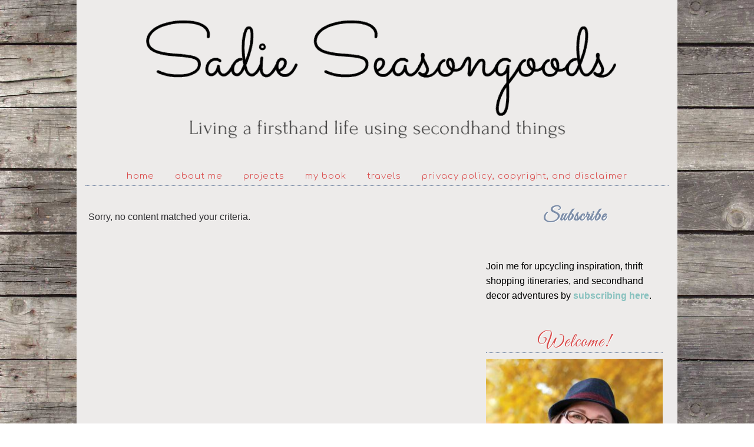

--- FILE ---
content_type: text/html; charset=UTF-8
request_url: https://www.sadieseasongoods.com/tag/saltwater-fish/
body_size: 11974
content:
<!DOCTYPE html PUBLIC "-//W3C//DTD XHTML 1.0 Transitional//EN" "http://www.w3.org/TR/xhtml1/DTD/xhtml1-transitional.dtd">
<html xmlns="http://www.w3.org/1999/xhtml" lang="en-US" xml:lang="en-US">
<head profile="http://gmpg.org/xfn/11">
<meta http-equiv="Content-Type" content="text/html; charset=UTF-8" />
	<meta name="viewport" content="width=device-width, initial-scale=1" />
<meta name='robots' content='noindex, follow' />

	<!-- This site is optimized with the Yoast SEO Premium plugin v26.8 (Yoast SEO v26.8) - https://yoast.com/product/yoast-seo-premium-wordpress/ -->
	<title>saltwater fish Archives - Sadie Seasongoods</title>
	<meta property="og:locale" content="en_US" />
	<meta property="og:type" content="article" />
	<meta property="og:title" content="saltwater fish Archives" />
	<meta property="og:url" content="https://www.sadieseasongoods.com/tag/saltwater-fish/" />
	<meta property="og:site_name" content="Sadie Seasongoods" />
	<meta name="twitter:card" content="summary_large_image" />
	<meta name="twitter:site" content="@sadieseasongood" />
	<script type="application/ld+json" class="yoast-schema-graph">{"@context":"https://schema.org","@graph":[{"@type":"CollectionPage","@id":"https://www.sadieseasongoods.com/tag/saltwater-fish/","url":"https://www.sadieseasongoods.com/tag/saltwater-fish/","name":"saltwater fish Archives - Sadie Seasongoods","isPartOf":{"@id":"https://www.sadieseasongoods.com/#website"},"breadcrumb":{"@id":"https://www.sadieseasongoods.com/tag/saltwater-fish/#breadcrumb"},"inLanguage":"en-US"},{"@type":"BreadcrumbList","@id":"https://www.sadieseasongoods.com/tag/saltwater-fish/#breadcrumb","itemListElement":[{"@type":"ListItem","position":1,"name":"Home","item":"https://www.sadieseasongoods.com/"},{"@type":"ListItem","position":2,"name":"saltwater fish"}]},{"@type":"WebSite","@id":"https://www.sadieseasongoods.com/#website","url":"https://www.sadieseasongoods.com/","name":"Sadie Seasongoods","description":"Living a firsthand life using secondhand things.","publisher":{"@id":"https://www.sadieseasongoods.com/#organization"},"potentialAction":[{"@type":"SearchAction","target":{"@type":"EntryPoint","urlTemplate":"https://www.sadieseasongoods.com/?s={search_term_string}"},"query-input":{"@type":"PropertyValueSpecification","valueRequired":true,"valueName":"search_term_string"}}],"inLanguage":"en-US"},{"@type":"Organization","@id":"https://www.sadieseasongoods.com/#organization","name":"Sadie Seasongoods","url":"https://www.sadieseasongoods.com/","logo":{"@type":"ImageObject","inLanguage":"en-US","@id":"https://www.sadieseasongoods.com/#/schema/logo/image/","url":"https://www.sadieseasongoods.com/wp-content/uploads/2013/12/Site-icon.jpg","contentUrl":"https://www.sadieseasongoods.com/wp-content/uploads/2013/12/Site-icon.jpg","width":512,"height":512,"caption":"Sadie Seasongoods"},"image":{"@id":"https://www.sadieseasongoods.com/#/schema/logo/image/"},"sameAs":["https://www.facebook.com/sadieseasongoods","https://x.com/sadieseasongood","https://www.instagram.com/sadieseasongoods","https://www.pinterest.com/sarahwpb","https://www.youtube.com/channel/UCbPrhRus1IMjcytRz8p18PQ"]}]}</script>
	<!-- / Yoast SEO Premium plugin. -->


<link rel='dns-prefetch' href='//scripts.mediavine.com' />
<link rel='dns-prefetch' href='//stats.wp.com' />
<link rel='dns-prefetch' href='//v0.wordpress.com' />
<link rel='dns-prefetch' href='//jetpack.wordpress.com' />
<link rel='dns-prefetch' href='//s0.wp.com' />
<link rel='dns-prefetch' href='//public-api.wordpress.com' />
<link rel='dns-prefetch' href='//0.gravatar.com' />
<link rel='dns-prefetch' href='//1.gravatar.com' />
<link rel='dns-prefetch' href='//2.gravatar.com' />
<link rel='dns-prefetch' href='//widgets.wp.com' />
<link rel="alternate" type="application/rss+xml" title="Sadie Seasongoods &raquo; Feed" href="https://www.sadieseasongoods.com/feed/" />
<link rel="alternate" type="application/rss+xml" title="Sadie Seasongoods &raquo; Comments Feed" href="https://www.sadieseasongoods.com/comments/feed/" />
<link rel="alternate" type="application/rss+xml" title="Sadie Seasongoods &raquo; saltwater fish Tag Feed" href="https://www.sadieseasongoods.com/tag/saltwater-fish/feed/" />
<style id='wp-img-auto-sizes-contain-inline-css' type='text/css'>
img:is([sizes=auto i],[sizes^="auto," i]){contain-intrinsic-size:3000px 1500px}
/*# sourceURL=wp-img-auto-sizes-contain-inline-css */
</style>
<link rel='stylesheet' id='diana-css' href='https://www.sadieseasongoods.com/wp-content/themes/diana/style.css?ver=1.0' type='text/css' media='all' />
<style id='wp-emoji-styles-inline-css' type='text/css'>

	img.wp-smiley, img.emoji {
		display: inline !important;
		border: none !important;
		box-shadow: none !important;
		height: 1em !important;
		width: 1em !important;
		margin: 0 0.07em !important;
		vertical-align: -0.1em !important;
		background: none !important;
		padding: 0 !important;
	}
/*# sourceURL=wp-emoji-styles-inline-css */
</style>
<style id='wp-block-library-inline-css' type='text/css'>
:root{--wp-block-synced-color:#7a00df;--wp-block-synced-color--rgb:122,0,223;--wp-bound-block-color:var(--wp-block-synced-color);--wp-editor-canvas-background:#ddd;--wp-admin-theme-color:#007cba;--wp-admin-theme-color--rgb:0,124,186;--wp-admin-theme-color-darker-10:#006ba1;--wp-admin-theme-color-darker-10--rgb:0,107,160.5;--wp-admin-theme-color-darker-20:#005a87;--wp-admin-theme-color-darker-20--rgb:0,90,135;--wp-admin-border-width-focus:2px}@media (min-resolution:192dpi){:root{--wp-admin-border-width-focus:1.5px}}.wp-element-button{cursor:pointer}:root .has-very-light-gray-background-color{background-color:#eee}:root .has-very-dark-gray-background-color{background-color:#313131}:root .has-very-light-gray-color{color:#eee}:root .has-very-dark-gray-color{color:#313131}:root .has-vivid-green-cyan-to-vivid-cyan-blue-gradient-background{background:linear-gradient(135deg,#00d084,#0693e3)}:root .has-purple-crush-gradient-background{background:linear-gradient(135deg,#34e2e4,#4721fb 50%,#ab1dfe)}:root .has-hazy-dawn-gradient-background{background:linear-gradient(135deg,#faaca8,#dad0ec)}:root .has-subdued-olive-gradient-background{background:linear-gradient(135deg,#fafae1,#67a671)}:root .has-atomic-cream-gradient-background{background:linear-gradient(135deg,#fdd79a,#004a59)}:root .has-nightshade-gradient-background{background:linear-gradient(135deg,#330968,#31cdcf)}:root .has-midnight-gradient-background{background:linear-gradient(135deg,#020381,#2874fc)}:root{--wp--preset--font-size--normal:16px;--wp--preset--font-size--huge:42px}.has-regular-font-size{font-size:1em}.has-larger-font-size{font-size:2.625em}.has-normal-font-size{font-size:var(--wp--preset--font-size--normal)}.has-huge-font-size{font-size:var(--wp--preset--font-size--huge)}.has-text-align-center{text-align:center}.has-text-align-left{text-align:left}.has-text-align-right{text-align:right}.has-fit-text{white-space:nowrap!important}#end-resizable-editor-section{display:none}.aligncenter{clear:both}.items-justified-left{justify-content:flex-start}.items-justified-center{justify-content:center}.items-justified-right{justify-content:flex-end}.items-justified-space-between{justify-content:space-between}.screen-reader-text{border:0;clip-path:inset(50%);height:1px;margin:-1px;overflow:hidden;padding:0;position:absolute;width:1px;word-wrap:normal!important}.screen-reader-text:focus{background-color:#ddd;clip-path:none;color:#444;display:block;font-size:1em;height:auto;left:5px;line-height:normal;padding:15px 23px 14px;text-decoration:none;top:5px;width:auto;z-index:100000}html :where(.has-border-color){border-style:solid}html :where([style*=border-top-color]){border-top-style:solid}html :where([style*=border-right-color]){border-right-style:solid}html :where([style*=border-bottom-color]){border-bottom-style:solid}html :where([style*=border-left-color]){border-left-style:solid}html :where([style*=border-width]){border-style:solid}html :where([style*=border-top-width]){border-top-style:solid}html :where([style*=border-right-width]){border-right-style:solid}html :where([style*=border-bottom-width]){border-bottom-style:solid}html :where([style*=border-left-width]){border-left-style:solid}html :where(img[class*=wp-image-]){height:auto;max-width:100%}:where(figure){margin:0 0 1em}html :where(.is-position-sticky){--wp-admin--admin-bar--position-offset:var(--wp-admin--admin-bar--height,0px)}@media screen and (max-width:600px){html :where(.is-position-sticky){--wp-admin--admin-bar--position-offset:0px}}

/*# sourceURL=wp-block-library-inline-css */
</style><style id='wp-block-heading-inline-css' type='text/css'>
h1:where(.wp-block-heading).has-background,h2:where(.wp-block-heading).has-background,h3:where(.wp-block-heading).has-background,h4:where(.wp-block-heading).has-background,h5:where(.wp-block-heading).has-background,h6:where(.wp-block-heading).has-background{padding:1.25em 2.375em}h1.has-text-align-left[style*=writing-mode]:where([style*=vertical-lr]),h1.has-text-align-right[style*=writing-mode]:where([style*=vertical-rl]),h2.has-text-align-left[style*=writing-mode]:where([style*=vertical-lr]),h2.has-text-align-right[style*=writing-mode]:where([style*=vertical-rl]),h3.has-text-align-left[style*=writing-mode]:where([style*=vertical-lr]),h3.has-text-align-right[style*=writing-mode]:where([style*=vertical-rl]),h4.has-text-align-left[style*=writing-mode]:where([style*=vertical-lr]),h4.has-text-align-right[style*=writing-mode]:where([style*=vertical-rl]),h5.has-text-align-left[style*=writing-mode]:where([style*=vertical-lr]),h5.has-text-align-right[style*=writing-mode]:where([style*=vertical-rl]),h6.has-text-align-left[style*=writing-mode]:where([style*=vertical-lr]),h6.has-text-align-right[style*=writing-mode]:where([style*=vertical-rl]){rotate:180deg}
/*# sourceURL=https://www.sadieseasongoods.com/wp-includes/blocks/heading/style.min.css */
</style>
<style id='wp-block-paragraph-inline-css' type='text/css'>
.is-small-text{font-size:.875em}.is-regular-text{font-size:1em}.is-large-text{font-size:2.25em}.is-larger-text{font-size:3em}.has-drop-cap:not(:focus):first-letter{float:left;font-size:8.4em;font-style:normal;font-weight:100;line-height:.68;margin:.05em .1em 0 0;text-transform:uppercase}body.rtl .has-drop-cap:not(:focus):first-letter{float:none;margin-left:.1em}p.has-drop-cap.has-background{overflow:hidden}:root :where(p.has-background){padding:1.25em 2.375em}:where(p.has-text-color:not(.has-link-color)) a{color:inherit}p.has-text-align-left[style*="writing-mode:vertical-lr"],p.has-text-align-right[style*="writing-mode:vertical-rl"]{rotate:180deg}
/*# sourceURL=https://www.sadieseasongoods.com/wp-includes/blocks/paragraph/style.min.css */
</style>
<style id='global-styles-inline-css' type='text/css'>
:root{--wp--preset--aspect-ratio--square: 1;--wp--preset--aspect-ratio--4-3: 4/3;--wp--preset--aspect-ratio--3-4: 3/4;--wp--preset--aspect-ratio--3-2: 3/2;--wp--preset--aspect-ratio--2-3: 2/3;--wp--preset--aspect-ratio--16-9: 16/9;--wp--preset--aspect-ratio--9-16: 9/16;--wp--preset--color--black: #000000;--wp--preset--color--cyan-bluish-gray: #abb8c3;--wp--preset--color--white: #ffffff;--wp--preset--color--pale-pink: #f78da7;--wp--preset--color--vivid-red: #cf2e2e;--wp--preset--color--luminous-vivid-orange: #ff6900;--wp--preset--color--luminous-vivid-amber: #fcb900;--wp--preset--color--light-green-cyan: #7bdcb5;--wp--preset--color--vivid-green-cyan: #00d084;--wp--preset--color--pale-cyan-blue: #8ed1fc;--wp--preset--color--vivid-cyan-blue: #0693e3;--wp--preset--color--vivid-purple: #9b51e0;--wp--preset--gradient--vivid-cyan-blue-to-vivid-purple: linear-gradient(135deg,rgb(6,147,227) 0%,rgb(155,81,224) 100%);--wp--preset--gradient--light-green-cyan-to-vivid-green-cyan: linear-gradient(135deg,rgb(122,220,180) 0%,rgb(0,208,130) 100%);--wp--preset--gradient--luminous-vivid-amber-to-luminous-vivid-orange: linear-gradient(135deg,rgb(252,185,0) 0%,rgb(255,105,0) 100%);--wp--preset--gradient--luminous-vivid-orange-to-vivid-red: linear-gradient(135deg,rgb(255,105,0) 0%,rgb(207,46,46) 100%);--wp--preset--gradient--very-light-gray-to-cyan-bluish-gray: linear-gradient(135deg,rgb(238,238,238) 0%,rgb(169,184,195) 100%);--wp--preset--gradient--cool-to-warm-spectrum: linear-gradient(135deg,rgb(74,234,220) 0%,rgb(151,120,209) 20%,rgb(207,42,186) 40%,rgb(238,44,130) 60%,rgb(251,105,98) 80%,rgb(254,248,76) 100%);--wp--preset--gradient--blush-light-purple: linear-gradient(135deg,rgb(255,206,236) 0%,rgb(152,150,240) 100%);--wp--preset--gradient--blush-bordeaux: linear-gradient(135deg,rgb(254,205,165) 0%,rgb(254,45,45) 50%,rgb(107,0,62) 100%);--wp--preset--gradient--luminous-dusk: linear-gradient(135deg,rgb(255,203,112) 0%,rgb(199,81,192) 50%,rgb(65,88,208) 100%);--wp--preset--gradient--pale-ocean: linear-gradient(135deg,rgb(255,245,203) 0%,rgb(182,227,212) 50%,rgb(51,167,181) 100%);--wp--preset--gradient--electric-grass: linear-gradient(135deg,rgb(202,248,128) 0%,rgb(113,206,126) 100%);--wp--preset--gradient--midnight: linear-gradient(135deg,rgb(2,3,129) 0%,rgb(40,116,252) 100%);--wp--preset--font-size--small: 13px;--wp--preset--font-size--medium: 20px;--wp--preset--font-size--large: 36px;--wp--preset--font-size--x-large: 42px;--wp--preset--spacing--20: 0.44rem;--wp--preset--spacing--30: 0.67rem;--wp--preset--spacing--40: 1rem;--wp--preset--spacing--50: 1.5rem;--wp--preset--spacing--60: 2.25rem;--wp--preset--spacing--70: 3.38rem;--wp--preset--spacing--80: 5.06rem;--wp--preset--shadow--natural: 6px 6px 9px rgba(0, 0, 0, 0.2);--wp--preset--shadow--deep: 12px 12px 50px rgba(0, 0, 0, 0.4);--wp--preset--shadow--sharp: 6px 6px 0px rgba(0, 0, 0, 0.2);--wp--preset--shadow--outlined: 6px 6px 0px -3px rgb(255, 255, 255), 6px 6px rgb(0, 0, 0);--wp--preset--shadow--crisp: 6px 6px 0px rgb(0, 0, 0);}:where(.is-layout-flex){gap: 0.5em;}:where(.is-layout-grid){gap: 0.5em;}body .is-layout-flex{display: flex;}.is-layout-flex{flex-wrap: wrap;align-items: center;}.is-layout-flex > :is(*, div){margin: 0;}body .is-layout-grid{display: grid;}.is-layout-grid > :is(*, div){margin: 0;}:where(.wp-block-columns.is-layout-flex){gap: 2em;}:where(.wp-block-columns.is-layout-grid){gap: 2em;}:where(.wp-block-post-template.is-layout-flex){gap: 1.25em;}:where(.wp-block-post-template.is-layout-grid){gap: 1.25em;}.has-black-color{color: var(--wp--preset--color--black) !important;}.has-cyan-bluish-gray-color{color: var(--wp--preset--color--cyan-bluish-gray) !important;}.has-white-color{color: var(--wp--preset--color--white) !important;}.has-pale-pink-color{color: var(--wp--preset--color--pale-pink) !important;}.has-vivid-red-color{color: var(--wp--preset--color--vivid-red) !important;}.has-luminous-vivid-orange-color{color: var(--wp--preset--color--luminous-vivid-orange) !important;}.has-luminous-vivid-amber-color{color: var(--wp--preset--color--luminous-vivid-amber) !important;}.has-light-green-cyan-color{color: var(--wp--preset--color--light-green-cyan) !important;}.has-vivid-green-cyan-color{color: var(--wp--preset--color--vivid-green-cyan) !important;}.has-pale-cyan-blue-color{color: var(--wp--preset--color--pale-cyan-blue) !important;}.has-vivid-cyan-blue-color{color: var(--wp--preset--color--vivid-cyan-blue) !important;}.has-vivid-purple-color{color: var(--wp--preset--color--vivid-purple) !important;}.has-black-background-color{background-color: var(--wp--preset--color--black) !important;}.has-cyan-bluish-gray-background-color{background-color: var(--wp--preset--color--cyan-bluish-gray) !important;}.has-white-background-color{background-color: var(--wp--preset--color--white) !important;}.has-pale-pink-background-color{background-color: var(--wp--preset--color--pale-pink) !important;}.has-vivid-red-background-color{background-color: var(--wp--preset--color--vivid-red) !important;}.has-luminous-vivid-orange-background-color{background-color: var(--wp--preset--color--luminous-vivid-orange) !important;}.has-luminous-vivid-amber-background-color{background-color: var(--wp--preset--color--luminous-vivid-amber) !important;}.has-light-green-cyan-background-color{background-color: var(--wp--preset--color--light-green-cyan) !important;}.has-vivid-green-cyan-background-color{background-color: var(--wp--preset--color--vivid-green-cyan) !important;}.has-pale-cyan-blue-background-color{background-color: var(--wp--preset--color--pale-cyan-blue) !important;}.has-vivid-cyan-blue-background-color{background-color: var(--wp--preset--color--vivid-cyan-blue) !important;}.has-vivid-purple-background-color{background-color: var(--wp--preset--color--vivid-purple) !important;}.has-black-border-color{border-color: var(--wp--preset--color--black) !important;}.has-cyan-bluish-gray-border-color{border-color: var(--wp--preset--color--cyan-bluish-gray) !important;}.has-white-border-color{border-color: var(--wp--preset--color--white) !important;}.has-pale-pink-border-color{border-color: var(--wp--preset--color--pale-pink) !important;}.has-vivid-red-border-color{border-color: var(--wp--preset--color--vivid-red) !important;}.has-luminous-vivid-orange-border-color{border-color: var(--wp--preset--color--luminous-vivid-orange) !important;}.has-luminous-vivid-amber-border-color{border-color: var(--wp--preset--color--luminous-vivid-amber) !important;}.has-light-green-cyan-border-color{border-color: var(--wp--preset--color--light-green-cyan) !important;}.has-vivid-green-cyan-border-color{border-color: var(--wp--preset--color--vivid-green-cyan) !important;}.has-pale-cyan-blue-border-color{border-color: var(--wp--preset--color--pale-cyan-blue) !important;}.has-vivid-cyan-blue-border-color{border-color: var(--wp--preset--color--vivid-cyan-blue) !important;}.has-vivid-purple-border-color{border-color: var(--wp--preset--color--vivid-purple) !important;}.has-vivid-cyan-blue-to-vivid-purple-gradient-background{background: var(--wp--preset--gradient--vivid-cyan-blue-to-vivid-purple) !important;}.has-light-green-cyan-to-vivid-green-cyan-gradient-background{background: var(--wp--preset--gradient--light-green-cyan-to-vivid-green-cyan) !important;}.has-luminous-vivid-amber-to-luminous-vivid-orange-gradient-background{background: var(--wp--preset--gradient--luminous-vivid-amber-to-luminous-vivid-orange) !important;}.has-luminous-vivid-orange-to-vivid-red-gradient-background{background: var(--wp--preset--gradient--luminous-vivid-orange-to-vivid-red) !important;}.has-very-light-gray-to-cyan-bluish-gray-gradient-background{background: var(--wp--preset--gradient--very-light-gray-to-cyan-bluish-gray) !important;}.has-cool-to-warm-spectrum-gradient-background{background: var(--wp--preset--gradient--cool-to-warm-spectrum) !important;}.has-blush-light-purple-gradient-background{background: var(--wp--preset--gradient--blush-light-purple) !important;}.has-blush-bordeaux-gradient-background{background: var(--wp--preset--gradient--blush-bordeaux) !important;}.has-luminous-dusk-gradient-background{background: var(--wp--preset--gradient--luminous-dusk) !important;}.has-pale-ocean-gradient-background{background: var(--wp--preset--gradient--pale-ocean) !important;}.has-electric-grass-gradient-background{background: var(--wp--preset--gradient--electric-grass) !important;}.has-midnight-gradient-background{background: var(--wp--preset--gradient--midnight) !important;}.has-small-font-size{font-size: var(--wp--preset--font-size--small) !important;}.has-medium-font-size{font-size: var(--wp--preset--font-size--medium) !important;}.has-large-font-size{font-size: var(--wp--preset--font-size--large) !important;}.has-x-large-font-size{font-size: var(--wp--preset--font-size--x-large) !important;}
/*# sourceURL=global-styles-inline-css */
</style>
<style id='core-block-supports-inline-css' type='text/css'>
.wp-elements-a8fb8abca42f29fb96717be8fb5082bf a:where(:not(.wp-element-button)){color:var(--wp--preset--color--black);}
/*# sourceURL=core-block-supports-inline-css */
</style>

<style id='classic-theme-styles-inline-css' type='text/css'>
/*! This file is auto-generated */
.wp-block-button__link{color:#fff;background-color:#32373c;border-radius:9999px;box-shadow:none;text-decoration:none;padding:calc(.667em + 2px) calc(1.333em + 2px);font-size:1.125em}.wp-block-file__button{background:#32373c;color:#fff;text-decoration:none}
/*# sourceURL=/wp-includes/css/classic-themes.min.css */
</style>
<link rel='stylesheet' id='jetpack_likes-css' href='https://www.sadieseasongoods.com/wp-content/plugins/jetpack/modules/likes/style.css?ver=15.4' type='text/css' media='all' />
<link rel='stylesheet' id='heateor_sss_frontend_css-css' href='https://www.sadieseasongoods.com/wp-content/plugins/sassy-social-share/public/css/sassy-social-share-public.css?ver=3.3.79' type='text/css' media='all' />
<style id='heateor_sss_frontend_css-inline-css' type='text/css'>
.heateor_sss_button_instagram span.heateor_sss_svg,a.heateor_sss_instagram span.heateor_sss_svg{background:radial-gradient(circle at 30% 107%,#fdf497 0,#fdf497 5%,#fd5949 45%,#d6249f 60%,#285aeb 90%)}.heateor_sss_horizontal_sharing .heateor_sss_svg,.heateor_sss_standard_follow_icons_container .heateor_sss_svg{color:#fff;border-width:0px;border-style:solid;border-color:transparent}.heateor_sss_horizontal_sharing .heateorSssTCBackground{color:#666}.heateor_sss_horizontal_sharing span.heateor_sss_svg:hover,.heateor_sss_standard_follow_icons_container span.heateor_sss_svg:hover{border-color:transparent;}.heateor_sss_vertical_sharing span.heateor_sss_svg,.heateor_sss_floating_follow_icons_container span.heateor_sss_svg{color:#fff;border-width:0px;border-style:solid;border-color:transparent;}.heateor_sss_vertical_sharing .heateorSssTCBackground{color:#666;}.heateor_sss_vertical_sharing span.heateor_sss_svg:hover,.heateor_sss_floating_follow_icons_container span.heateor_sss_svg:hover{border-color:transparent;}@media screen and (max-width:783px) {.heateor_sss_vertical_sharing{display:none!important}}div.heateor_sss_mobile_footer{display:none;}@media screen and (max-width:783px){div.heateor_sss_bottom_sharing .heateorSssTCBackground{background-color:white}div.heateor_sss_bottom_sharing{width:100%!important;left:0!important;}div.heateor_sss_bottom_sharing a{width:14.285714285714% !important;}div.heateor_sss_bottom_sharing .heateor_sss_svg{width: 100% !important;}div.heateor_sss_bottom_sharing div.heateorSssTotalShareCount{font-size:1em!important;line-height:28px!important}div.heateor_sss_bottom_sharing div.heateorSssTotalShareText{font-size:.7em!important;line-height:0px!important}div.heateor_sss_mobile_footer{display:block;height:40px;}.heateor_sss_bottom_sharing{padding:0!important;display:block!important;width:auto!important;bottom:-2px!important;top: auto!important;}.heateor_sss_bottom_sharing .heateor_sss_square_count{line-height:inherit;}.heateor_sss_bottom_sharing .heateorSssSharingArrow{display:none;}.heateor_sss_bottom_sharing .heateorSssTCBackground{margin-right:1.1em!important}}
/*# sourceURL=heateor_sss_frontend_css-inline-css */
</style>
<script type="text/javascript" async="async" fetchpriority="high" data-noptimize="1" data-cfasync="false" src="https://scripts.mediavine.com/tags/sadies-seasongoods.js?ver=6.9" id="mv-script-wrapper-js"></script>
<script type="text/javascript" src="https://www.sadieseasongoods.com/wp-includes/js/jquery/jquery.min.js?ver=3.7.1" id="jquery-core-js"></script>
<script type="text/javascript" src="https://www.sadieseasongoods.com/wp-includes/js/jquery/jquery-migrate.min.js?ver=3.4.1" id="jquery-migrate-js"></script>
<link rel="https://api.w.org/" href="https://www.sadieseasongoods.com/wp-json/" /><link rel="alternate" title="JSON" type="application/json" href="https://www.sadieseasongoods.com/wp-json/wp/v2/tags/1419" /><link rel="EditURI" type="application/rsd+xml" title="RSD" href="https://www.sadieseasongoods.com/xmlrpc.php?rsd" />
<meta name="generator" content="WordPress 6.9" />
<script type="text/javascript">
(function(url){
	if(/(?:Chrome\/26\.0\.1410\.63 Safari\/537\.31|WordfenceTestMonBot)/.test(navigator.userAgent)){ return; }
	var addEvent = function(evt, handler) {
		if (window.addEventListener) {
			document.addEventListener(evt, handler, false);
		} else if (window.attachEvent) {
			document.attachEvent('on' + evt, handler);
		}
	};
	var removeEvent = function(evt, handler) {
		if (window.removeEventListener) {
			document.removeEventListener(evt, handler, false);
		} else if (window.detachEvent) {
			document.detachEvent('on' + evt, handler);
		}
	};
	var evts = 'contextmenu dblclick drag dragend dragenter dragleave dragover dragstart drop keydown keypress keyup mousedown mousemove mouseout mouseover mouseup mousewheel scroll'.split(' ');
	var logHuman = function() {
		if (window.wfLogHumanRan) { return; }
		window.wfLogHumanRan = true;
		var wfscr = document.createElement('script');
		wfscr.type = 'text/javascript';
		wfscr.async = true;
		wfscr.src = url + '&r=' + Math.random();
		(document.getElementsByTagName('head')[0]||document.getElementsByTagName('body')[0]).appendChild(wfscr);
		for (var i = 0; i < evts.length; i++) {
			removeEvent(evts[i], logHuman);
		}
	};
	for (var i = 0; i < evts.length; i++) {
		addEvent(evts[i], logHuman);
	}
})('//www.sadieseasongoods.com/?wordfence_lh=1&hid=A9DD47CCB7D157CEBD7B00CBF564DF84');
</script>	<style>img#wpstats{display:none}</style>
		            <style>
                .molongui-disabled-link
                {
                    border-bottom: none !important;
                    text-decoration: none !important;
                    color: inherit !important;
                    cursor: inherit !important;
                }
                .molongui-disabled-link:hover,
                .molongui-disabled-link:hover span
                {
                    border-bottom: none !important;
                    text-decoration: none !important;
                    color: inherit !important;
                    cursor: inherit !important;
                }
            </style>
            <link rel="pingback" href="https://www.sadieseasongoods.com/xmlrpc.php" />
<!-- Google tag (gtag.js) -->
<script async src="https://www.googletagmanager.com/gtag/js?id=G-9TC1HNFYPN"></script>
<script>
  window.dataLayer = window.dataLayer || [];
  function gtag(){dataLayer.push(arguments);}
  gtag('js', new Date());


  gtag('config', 'UA-51600612-1');
  gtag('config', 'G-9TC1HNFYPN');

</script>

<meta name="google-site-verification" content="O0WwOO4SIPwBgK76Sn6fiWlzYAEXAOsLa3XZRf2cEOU" /><style type="text/css">#header { background: url(https://www.sadieseasongoods.com/wp-content/uploads/2020/09/cropped-sadie-seasongoods-blog-header.png) no-repeat !important; }</style>
<link rel="icon" href="https://www.sadieseasongoods.com/wp-content/uploads/2020/09/cropped-site-icon-for-sadie-seasongoods-32x32.jpg" sizes="32x32" />
<link rel="icon" href="https://www.sadieseasongoods.com/wp-content/uploads/2020/09/cropped-site-icon-for-sadie-seasongoods-192x192.jpg" sizes="192x192" />
<link rel="apple-touch-icon" href="https://www.sadieseasongoods.com/wp-content/uploads/2020/09/cropped-site-icon-for-sadie-seasongoods-180x180.jpg" />
<meta name="msapplication-TileImage" content="https://www.sadieseasongoods.com/wp-content/uploads/2020/09/cropped-site-icon-for-sadie-seasongoods-270x270.jpg" />
		<style type="text/css" id="wp-custom-css">
			p {
font-size: 16px;
line-height: 1.6em
}		</style>
		</head>
<body class="archive tag tag-saltwater-fish tag-1419 wp-theme-genesis wp-child-theme-diana custom-header header-image header-full-width content-sidebar archive-no-results"><div id="wrap"><div id="header"><div class="wrap"><div id="title-area"><p id="title"><a href="https://www.sadieseasongoods.com/" data-wpel-link="internal">Sadie Seasongoods</a></p><p id="description">Living a firsthand life using secondhand things.</p></div></div></div><div id="nav"><div class="wrap"><ul id="menu-menu-1" class="menu genesis-nav-menu menu-primary"><li id="menu-item-10" class="menu-item menu-item-type-custom menu-item-object-custom menu-item-home menu-item-10"><a href="https://www.sadieseasongoods.com/" data-wpel-link="internal">Home</a></li>
<li id="menu-item-5601" class="menu-item menu-item-type-post_type menu-item-object-page menu-item-has-children menu-item-5601"><a href="https://www.sadieseasongoods.com/about/" title="About" data-wpel-link="internal">About Me</a>
<ul class="sub-menu">
	<li id="menu-item-10650" class="menu-item menu-item-type-custom menu-item-object-custom menu-item-10650"><a href="https://www.sadieseasongoods.com/about/" data-wpel-link="internal">Nice to Meet You!</a></li>
	<li id="menu-item-10532" class="menu-item menu-item-type-post_type menu-item-object-page menu-item-10532"><a href="https://www.sadieseasongoods.com/about/work-with-me/" data-wpel-link="internal">Let&#8217;s Work Together</a></li>
	<li id="menu-item-49610" class="menu-item menu-item-type-custom menu-item-object-custom menu-item-49610"><a href="https://candid-unit-48517.myflodesk.com/m6g1ew7690" data-wpel-link="external" rel="external noopener">Subscribe</a></li>
	<li id="menu-item-13461" class="menu-item menu-item-type-custom menu-item-object-custom menu-item-home menu-item-has-children menu-item-13461"><a href="https://www.sadieseasongoods.com" data-wpel-link="internal">Social Channels</a>
	<ul class="sub-menu">
		<li id="menu-item-13462" class="menu-item menu-item-type-custom menu-item-object-custom menu-item-13462"><a href="https://www.facebook.com/sadieseasongoods/" data-wpel-link="external" rel="external noopener">Facebook</a></li>
		<li id="menu-item-13463" class="menu-item menu-item-type-custom menu-item-object-custom menu-item-13463"><a href="https://www.pinterest.com/sarahwpb/" data-wpel-link="external" rel="external noopener">Pinterest</a></li>
		<li id="menu-item-13464" class="menu-item menu-item-type-custom menu-item-object-custom menu-item-13464"><a href="https://www.instagram.com/sadieseasongoods/" data-wpel-link="external" rel="external noopener">Instagram</a></li>
		<li id="menu-item-48394" class="menu-item menu-item-type-custom menu-item-object-custom menu-item-48394"><a href="https://flipboard.com/profile/@sadieseasongood" data-wpel-link="external" rel="external noopener">Flipboard</a></li>
		<li id="menu-item-13465" class="menu-item menu-item-type-custom menu-item-object-custom menu-item-13465"><a href="https://twitter.com/sadieseasongood" data-wpel-link="external" rel="external noopener">Twitter</a></li>
		<li id="menu-item-13466" class="menu-item menu-item-type-custom menu-item-object-custom menu-item-13466"><a href="https://www.youtube.com/sadieseasongoods" data-wpel-link="external" rel="external noopener">YouTube</a></li>
	</ul>
</li>
	<li id="menu-item-5607" class="menu-item menu-item-type-post_type menu-item-object-page menu-item-5607"><a href="https://www.sadieseasongoods.com/press/" data-wpel-link="internal">Press</a></li>
	<li id="menu-item-24" class="menu-item menu-item-type-post_type menu-item-object-page menu-item-24"><a href="https://www.sadieseasongoods.com/contact/" data-wpel-link="internal">Contact</a></li>
</ul>
</li>
<li id="menu-item-5574" class="menu-item menu-item-type-taxonomy menu-item-object-category menu-item-has-children menu-item-5574"><a href="https://www.sadieseasongoods.com/category/create/" data-wpel-link="internal">Projects</a>
<ul class="sub-menu">
	<li id="menu-item-5581" class="menu-item menu-item-type-taxonomy menu-item-object-category menu-item-5581"><a href="https://www.sadieseasongoods.com/category/create/" data-wpel-link="internal">All Projects</a></li>
	<li id="menu-item-5576" class="menu-item menu-item-type-taxonomy menu-item-object-category menu-item-5576"><a href="https://www.sadieseasongoods.com/category/create/yard-garden/" data-wpel-link="internal">Yard &amp; Garden</a></li>
	<li id="menu-item-5634" class="menu-item menu-item-type-taxonomy menu-item-object-category menu-item-5634"><a href="https://www.sadieseasongoods.com/category/create/patriotic/" data-wpel-link="internal">Patriotic</a></li>
	<li id="menu-item-9842" class="menu-item menu-item-type-taxonomy menu-item-object-category menu-item-9842"><a href="https://www.sadieseasongoods.com/category/create/autumn/" data-wpel-link="internal">Autumn</a></li>
	<li id="menu-item-5577" class="menu-item menu-item-type-taxonomy menu-item-object-category menu-item-5577"><a href="https://www.sadieseasongoods.com/category/create/halloween/" data-wpel-link="internal">Halloween</a></li>
	<li id="menu-item-5578" class="menu-item menu-item-type-taxonomy menu-item-object-category menu-item-5578"><a href="https://www.sadieseasongoods.com/category/create/christmas/" data-wpel-link="internal">Christmas</a></li>
	<li id="menu-item-6639" class="menu-item menu-item-type-taxonomy menu-item-object-category menu-item-6639"><a href="https://www.sadieseasongoods.com/category/create/sewing/" data-wpel-link="internal">Sewing</a></li>
	<li id="menu-item-7818" class="menu-item menu-item-type-taxonomy menu-item-object-category menu-item-7818"><a href="https://www.sadieseasongoods.com/category/create/organizationstorage/" data-wpel-link="internal">Organization</a></li>
	<li id="menu-item-5579" class="menu-item menu-item-type-taxonomy menu-item-object-category menu-item-5579"><a href="https://www.sadieseasongoods.com/category/recap-and-round-up/" data-wpel-link="internal">Themed Round-Ups</a></li>
</ul>
</li>
<li id="menu-item-28704" class="menu-item menu-item-type-custom menu-item-object-custom menu-item-28704"><a href="https://www.sadieseasongoods.com/crafting-with-flannel/" data-wpel-link="internal">My Book</a></li>
<li id="menu-item-5575" class="menu-item menu-item-type-taxonomy menu-item-object-category menu-item-has-children menu-item-5575"><a href="https://www.sadieseasongoods.com/category/shotgun/" data-wpel-link="internal">Travels</a>
<ul class="sub-menu">
	<li id="menu-item-57839" class="menu-item menu-item-type-post_type menu-item-object-page menu-item-57839"><a href="https://www.sadieseasongoods.com/creative-reuse-centers/" data-wpel-link="internal">Creative Reuse Centers in the USA</a></li>
	<li id="menu-item-5658" class="menu-item menu-item-type-taxonomy menu-item-object-category menu-item-has-children menu-item-5658"><a href="https://www.sadieseasongoods.com/category/shotgun/north-carolina/" data-wpel-link="internal">North Carolina</a>
	<ul class="sub-menu">
		<li id="menu-item-5592" class="menu-item menu-item-type-custom menu-item-object-custom menu-item-5592"><a href="https://www.sadieseasongoods.com/asheville-nc/" data-wpel-link="internal">Asheville</a></li>
		<li id="menu-item-7667" class="menu-item menu-item-type-custom menu-item-object-custom menu-item-7667"><a href="https://www.sadieseasongoods.com/black-mountain-nc/" data-wpel-link="internal">Black Mountain</a></li>
		<li id="menu-item-6751" class="menu-item menu-item-type-custom menu-item-object-custom menu-item-6751"><a href="https://www.sadieseasongoods.com/boone-blowing-rock-north-carolina/" data-wpel-link="internal">Boone / Blowing Rock</a></li>
		<li id="menu-item-17197" class="menu-item menu-item-type-custom menu-item-object-custom menu-item-17197"><a href="https://www.sadieseasongoods.com/charlotte-nc/" data-wpel-link="internal">Charlotte</a></li>
		<li id="menu-item-12449" class="menu-item menu-item-type-custom menu-item-object-custom menu-item-12449"><a href="https://www.sadieseasongoods.com/junkin-journey-durham-nc/" data-wpel-link="internal">Durham</a></li>
		<li id="menu-item-34452" class="menu-item menu-item-type-custom menu-item-object-custom menu-item-34452"><a href="https://www.sadieseasongoods.com/greensboro-nc/" data-wpel-link="internal">Greensboro</a></li>
		<li id="menu-item-5590" class="menu-item menu-item-type-custom menu-item-object-custom menu-item-5590"><a href="https://www.sadieseasongoods.com/hendersonville-nc/" data-wpel-link="internal">Hendersonville</a></li>
		<li id="menu-item-39124" class="menu-item menu-item-type-custom menu-item-object-custom menu-item-39124"><a href="https://www.sadieseasongoods.com/hickory-nc/" data-wpel-link="internal">Hickory</a></li>
		<li id="menu-item-40454" class="menu-item menu-item-type-custom menu-item-object-custom menu-item-40454"><a href="https://www.sadieseasongoods.com/winston-salem/" data-wpel-link="internal">Winston-Salem</a></li>
	</ul>
</li>
	<li id="menu-item-5659" class="menu-item menu-item-type-taxonomy menu-item-object-category menu-item-has-children menu-item-5659"><a href="https://www.sadieseasongoods.com/category/shotgun/south-carolina/" data-wpel-link="internal">South Carolina</a>
	<ul class="sub-menu">
		<li id="menu-item-5593" class="menu-item menu-item-type-custom menu-item-object-custom menu-item-5593"><a href="https://www.sadieseasongoods.com/shopping-in-charleston-sc-best-antiques-vintage-and-thrift-stores/" data-wpel-link="internal">Charleston</a></li>
		<li id="menu-item-8484" class="menu-item menu-item-type-custom menu-item-object-custom menu-item-8484"><a href="https://www.sadieseasongoods.com/columbia-south-carolina/" data-wpel-link="internal">Columbia</a></li>
		<li id="menu-item-59660" class="menu-item menu-item-type-custom menu-item-object-custom menu-item-59660"><a href="https://www.sadieseasongoods.com/greenville-sc/" data-wpel-link="internal">Greenville</a></li>
		<li id="menu-item-6371" class="menu-item menu-item-type-custom menu-item-object-custom menu-item-6371"><a href="https://www.sadieseasongoods.com/augusta-ga-north-augusta-sc/" data-wpel-link="internal">North Augusta</a></li>
	</ul>
</li>
	<li id="menu-item-43036" class="menu-item menu-item-type-custom menu-item-object-custom menu-item-has-children menu-item-43036"><a href="https://www.sadieseasongoods.com/category/shotgun/florida/" data-wpel-link="internal">Florida</a>
	<ul class="sub-menu">
		<li id="menu-item-43038" class="menu-item menu-item-type-custom menu-item-object-custom menu-item-43038"><a href="https://www.sadieseasongoods.com/fort-myers/" data-wpel-link="internal">Fort Myers</a></li>
		<li id="menu-item-51057" class="menu-item menu-item-type-custom menu-item-object-custom menu-item-51057"><a href="https://www.sadieseasongoods.com/jacksonville/" data-wpel-link="internal">Jacksonville</a></li>
	</ul>
</li>
	<li id="menu-item-5657" class="menu-item menu-item-type-taxonomy menu-item-object-category menu-item-has-children menu-item-5657"><a href="https://www.sadieseasongoods.com/category/shotgun/georgia/" data-wpel-link="internal">Georgia</a>
	<ul class="sub-menu">
		<li id="menu-item-5587" class="menu-item menu-item-type-custom menu-item-object-custom menu-item-5587"><a href="https://www.sadieseasongoods.com/junkin-journey-athens-georgia/" data-wpel-link="internal">Athens</a></li>
		<li id="menu-item-6370" class="menu-item menu-item-type-custom menu-item-object-custom menu-item-6370"><a href="https://www.sadieseasongoods.com/augusta-ga-north-augusta-sc/" data-wpel-link="internal">Augusta</a></li>
		<li id="menu-item-10057" class="menu-item menu-item-type-custom menu-item-object-custom menu-item-10057"><a href="https://www.sadieseasongoods.com/blue-ridge-georgia/" data-wpel-link="internal">Blue Ridge</a></li>
		<li id="menu-item-5598" class="menu-item menu-item-type-custom menu-item-object-custom menu-item-5598"><a href="https://www.sadieseasongoods.com/savannah-ga/" data-wpel-link="internal">Savannah</a></li>
	</ul>
</li>
	<li id="menu-item-5660" class="menu-item menu-item-type-taxonomy menu-item-object-category menu-item-has-children menu-item-5660"><a href="https://www.sadieseasongoods.com/category/shotgun/tennessee/" data-wpel-link="internal">Tennessee</a>
	<ul class="sub-menu">
		<li id="menu-item-9106" class="menu-item menu-item-type-custom menu-item-object-custom menu-item-9106"><a href="https://www.sadieseasongoods.com/junkin-journey-bristol/" data-wpel-link="internal">Bristol</a></li>
		<li id="menu-item-7112" class="menu-item menu-item-type-custom menu-item-object-custom menu-item-7112"><a href="https://www.sadieseasongoods.com/junkin-journey-chattanooga-tennessee/" data-wpel-link="internal">Chattanooga</a></li>
		<li id="menu-item-12073" class="menu-item menu-item-type-custom menu-item-object-custom menu-item-12073"><a href="https://www.sadieseasongoods.com/cleveland-tennessee/" data-wpel-link="internal">Cleveland</a></li>
		<li id="menu-item-5666" class="menu-item menu-item-type-custom menu-item-object-custom menu-item-5666"><a href="https://www.sadieseasongoods.com/franklin-tn/" data-wpel-link="internal">Franklin</a></li>
		<li id="menu-item-5589" class="menu-item menu-item-type-custom menu-item-object-custom menu-item-5589"><a href="https://www.sadieseasongoods.com/shotgun-knoxville-tennessee-part-1/" data-wpel-link="internal">Knoxville</a></li>
		<li id="menu-item-5667" class="menu-item menu-item-type-custom menu-item-object-custom menu-item-5667"><a href="https://www.sadieseasongoods.com/nashville-tn/" data-wpel-link="internal">Nashville</a></li>
	</ul>
</li>
	<li id="menu-item-6033" class="menu-item menu-item-type-taxonomy menu-item-object-category menu-item-has-children menu-item-6033"><a href="https://www.sadieseasongoods.com/category/shotgun/kentucky/" data-wpel-link="internal">Kentucky</a>
	<ul class="sub-menu">
		<li id="menu-item-6070" class="menu-item menu-item-type-custom menu-item-object-custom menu-item-6070"><a href="https://www.sadieseasongoods.com/junkin-journey-louisville-kentucky/" data-wpel-link="internal">Louisville</a></li>
	</ul>
</li>
	<li id="menu-item-9107" class="menu-item menu-item-type-taxonomy menu-item-object-category menu-item-has-children menu-item-9107"><a href="https://www.sadieseasongoods.com/category/shotgun/virginia/" data-wpel-link="internal">Virginia</a>
	<ul class="sub-menu">
		<li id="menu-item-9108" class="menu-item menu-item-type-custom menu-item-object-custom menu-item-9108"><a href="https://www.sadieseasongoods.com/junkin-journey-bristol/" data-wpel-link="internal">Bristol</a></li>
		<li id="menu-item-9804" class="menu-item menu-item-type-custom menu-item-object-custom menu-item-9804"><a href="https://www.sadieseasongoods.com/richmond-virginia/" data-wpel-link="internal">Richmond</a></li>
	</ul>
</li>
</ul>
</li>
<li id="menu-item-5585" class="menu-item menu-item-type-post_type menu-item-object-page menu-item-5585"><a href="https://www.sadieseasongoods.com/disclosure/" data-wpel-link="internal">Privacy Policy, Copyright, and Disclaimer</a></li>
</ul></div></div><div id="inner"><div id="content-sidebar-wrap"><div id="content" class="hfeed"><div class="entry"><p>Sorry, no content matched your criteria.</p></div></div><div id="sidebar" class="sidebar widget-area"><div id="block-3" class="widget widget_block"><div class="widget-wrap">
<h2 class="wp-block-heading has-text-align-center"><a href="https://candid-unit-48517.myflodesk.com/m6g1ew7690" data-wpel-link="external" rel="external noopener"><strong>Subscribe</strong></a></h2>
</div></div>
<div id="block-4" class="widget widget_block widget_text"><div class="widget-wrap">
<p class="has-black-color has-text-color has-link-color wp-elements-a8fb8abca42f29fb96717be8fb5082bf">Join me for upcycling inspiration, thrift shopping itineraries, and secondhand decor adventures by <strong><a href="https://candid-unit-48517.myflodesk.com/m6g1ew7690" data-type="link" data-id="https://candid-unit-48517.myflodesk.com/m6g1ew7690" target="_blank" rel="noreferrer noopener external" data-wpel-link="external">subscribing here</a></strong>.</p>
</div></div>
<div id="text-72" class="widget widget_text"><div class="widget-wrap"><h4 class="widget-title widgettitle">Welcome!</h4>
			<div class="textwidget"><p><img loading="lazy" decoding="async" class="aligncenter size-full wp-image-27250" src="https://www.sadieseasongoods.com/wp-content/uploads/2020/07/Sarah-Ramberg-of-Sadie-Seasongoods-by-Lindsay-Curgan-Photography.jpg" alt="Sarah Ramberg of Sadie Seasongoods by Lindsay Curgan Photography" width="300" height="299" srcset="https://www.sadieseasongoods.com/wp-content/uploads/2020/07/Sarah-Ramberg-of-Sadie-Seasongoods-by-Lindsay-Curgan-Photography.jpg 2006w, https://www.sadieseasongoods.com/wp-content/uploads/2020/07/Sarah-Ramberg-of-Sadie-Seasongoods-by-Lindsay-Curgan-Photography-300x300.jpg 300w, https://www.sadieseasongoods.com/wp-content/uploads/2020/07/Sarah-Ramberg-of-Sadie-Seasongoods-by-Lindsay-Curgan-Photography-1024x1021.jpg 1024w, https://www.sadieseasongoods.com/wp-content/uploads/2020/07/Sarah-Ramberg-of-Sadie-Seasongoods-by-Lindsay-Curgan-Photography-150x150.jpg 150w, https://www.sadieseasongoods.com/wp-content/uploads/2020/07/Sarah-Ramberg-of-Sadie-Seasongoods-by-Lindsay-Curgan-Photography-768x766.jpg 768w, https://www.sadieseasongoods.com/wp-content/uploads/2020/07/Sarah-Ramberg-of-Sadie-Seasongoods-by-Lindsay-Curgan-Photography-1536x1531.jpg 1536w" sizes="auto, (max-width: 300px) 100vw, 300px" /></p>
<p>Hello, there! I&#8217;m Sarah Ramberg and welcome to Sadie Seasongoods, my blog dedicated to approachable repurposing and upcycling projects using vintage treasures and thrifted finds. <span style="text-decoration: underline; color: #0000ff;"><strong><a style="color: #0000ff; text-decoration: underline;" href="https://www.sadieseasongoods.com/about/" data-wpel-link="internal">Read More</a></strong></span></p>
</div>
		</div></div>
<div id="text-2" class="widget widget_text"><div class="widget-wrap"><h4 class="widget-title widgettitle">Connect on Social</h4>
			<div class="textwidget"><center>

<a href="https://www.pinterest.com/sarahwpb/" target="_blank" data-wpel-link="external" rel="external noopener"><img src="https://www.sadieseasongoods.com/wp-content/uploads/2022/02/pinterest-for-sadie-seasongoods.png?w=500" width="64px" height="64px"></a>

<a href="https://www.facebook.com/sadieseasongoods" target="_blank" data-wpel-link="external" rel="external noopener"><img src="https://www.sadieseasongoods.com/wp-content/uploads/2022/02/sadie-seasongoods-facebook-page.png?w=512" width="64px" height="64px"></a> 

<a href="https://instagram.com/sadieseasongoods" target="_blank" data-wpel-link="external" rel="external noopener"><img src="https://www.sadieseasongoods.com/wp-content/uploads/2022/02/sadie-seasongoods-on-instagram-1.png?w=1455" width="64px" height="64px"></a> 


</center></div>
		</div></div>
<div id="search-2" class="widget widget_search"><div class="widget-wrap"><h4 class="widget-title widgettitle">Search</h4>
<form method="get" class="searchform search-form" action="https://www.sadieseasongoods.com/" role="search" ><input type="text" value="Search site..." name="s" class="s search-input" onfocus="if ('Search site...' === this.value) {this.value = '';}" onblur="if ('' === this.value) {this.value = 'Search site...';}" /><input type="submit" class="searchsubmit search-submit" value="Search" /></form></div></div>
<div id="block-2" class="widget widget_block widget_text"><div class="widget-wrap">
<p></p>
</div></div>
</div></div></div><div id="footer" class="footer"><div class="wrap"><div class="gototop"><p><a href="#wrap" rel="nofollow">Return to top of page</a></p></div><div class="creds"><p>Copyright &copy; 2013 - 2026 &middot; Sadie Seasongoods</p></div></div></div></div><script type="text/javascript" id="molongui-authorship-byline-js-extra">
/* <![CDATA[ */
var molongui_authorship_byline_params = {"byline_prefix":"","byline_suffix":"","byline_separator":",\u00a0","byline_last_separator":"\u00a0and\u00a0","byline_link_title":"View all posts by","byline_link_class":"","byline_dom_tree":"","byline_dom_prepend":"","byline_dom_append":"","byline_decoder":"v3"};
//# sourceURL=molongui-authorship-byline-js-extra
/* ]]> */
</script>
<script type="text/javascript" src="https://www.sadieseasongoods.com/wp-content/plugins/molongui-authorship/assets/js/byline.e0b3.min.js?ver=5.2.7" id="molongui-authorship-byline-js"></script>
<script type="text/javascript" id="jetpack-stats-js-before">
/* <![CDATA[ */
_stq = window._stq || [];
_stq.push([ "view", {"v":"ext","blog":"62288486","post":"0","tz":"-5","srv":"www.sadieseasongoods.com","arch_tag":"saltwater-fish","arch_results":"0","j":"1:15.4"} ]);
_stq.push([ "clickTrackerInit", "62288486", "0" ]);
//# sourceURL=jetpack-stats-js-before
/* ]]> */
</script>
<script type="text/javascript" src="https://stats.wp.com/e-202604.js" id="jetpack-stats-js" defer="defer" data-wp-strategy="defer"></script>
<script type="text/javascript" id="bigscoots-bfcache-js-extra">
/* <![CDATA[ */
var bfcache = {"cookie_name":"bs_bfcache_auth","is_logged_in":"","pending_operation":"","cookie_path":"/","cookie_domain":""};
//# sourceURL=bigscoots-bfcache-js-extra
/* ]]> */
</script>
<script type="text/javascript" src="https://www.sadieseasongoods.com/wp-content/plugins/bigscoots-cache/assets/js/bfcache-invalidation.min.js?ver=4.0.7" id="bigscoots-bfcache-js" defer="defer" data-wp-strategy="defer"></script>
<script id="wp-emoji-settings" type="application/json">
{"baseUrl":"https://s.w.org/images/core/emoji/17.0.2/72x72/","ext":".png","svgUrl":"https://s.w.org/images/core/emoji/17.0.2/svg/","svgExt":".svg","source":{"concatemoji":"https://www.sadieseasongoods.com/wp-includes/js/wp-emoji-release.min.js?ver=6.9"}}
</script>
<script type="module">
/* <![CDATA[ */
/*! This file is auto-generated */
const a=JSON.parse(document.getElementById("wp-emoji-settings").textContent),o=(window._wpemojiSettings=a,"wpEmojiSettingsSupports"),s=["flag","emoji"];function i(e){try{var t={supportTests:e,timestamp:(new Date).valueOf()};sessionStorage.setItem(o,JSON.stringify(t))}catch(e){}}function c(e,t,n){e.clearRect(0,0,e.canvas.width,e.canvas.height),e.fillText(t,0,0);t=new Uint32Array(e.getImageData(0,0,e.canvas.width,e.canvas.height).data);e.clearRect(0,0,e.canvas.width,e.canvas.height),e.fillText(n,0,0);const a=new Uint32Array(e.getImageData(0,0,e.canvas.width,e.canvas.height).data);return t.every((e,t)=>e===a[t])}function p(e,t){e.clearRect(0,0,e.canvas.width,e.canvas.height),e.fillText(t,0,0);var n=e.getImageData(16,16,1,1);for(let e=0;e<n.data.length;e++)if(0!==n.data[e])return!1;return!0}function u(e,t,n,a){switch(t){case"flag":return n(e,"\ud83c\udff3\ufe0f\u200d\u26a7\ufe0f","\ud83c\udff3\ufe0f\u200b\u26a7\ufe0f")?!1:!n(e,"\ud83c\udde8\ud83c\uddf6","\ud83c\udde8\u200b\ud83c\uddf6")&&!n(e,"\ud83c\udff4\udb40\udc67\udb40\udc62\udb40\udc65\udb40\udc6e\udb40\udc67\udb40\udc7f","\ud83c\udff4\u200b\udb40\udc67\u200b\udb40\udc62\u200b\udb40\udc65\u200b\udb40\udc6e\u200b\udb40\udc67\u200b\udb40\udc7f");case"emoji":return!a(e,"\ud83e\u1fac8")}return!1}function f(e,t,n,a){let r;const o=(r="undefined"!=typeof WorkerGlobalScope&&self instanceof WorkerGlobalScope?new OffscreenCanvas(300,150):document.createElement("canvas")).getContext("2d",{willReadFrequently:!0}),s=(o.textBaseline="top",o.font="600 32px Arial",{});return e.forEach(e=>{s[e]=t(o,e,n,a)}),s}function r(e){var t=document.createElement("script");t.src=e,t.defer=!0,document.head.appendChild(t)}a.supports={everything:!0,everythingExceptFlag:!0},new Promise(t=>{let n=function(){try{var e=JSON.parse(sessionStorage.getItem(o));if("object"==typeof e&&"number"==typeof e.timestamp&&(new Date).valueOf()<e.timestamp+604800&&"object"==typeof e.supportTests)return e.supportTests}catch(e){}return null}();if(!n){if("undefined"!=typeof Worker&&"undefined"!=typeof OffscreenCanvas&&"undefined"!=typeof URL&&URL.createObjectURL&&"undefined"!=typeof Blob)try{var e="postMessage("+f.toString()+"("+[JSON.stringify(s),u.toString(),c.toString(),p.toString()].join(",")+"));",a=new Blob([e],{type:"text/javascript"});const r=new Worker(URL.createObjectURL(a),{name:"wpTestEmojiSupports"});return void(r.onmessage=e=>{i(n=e.data),r.terminate(),t(n)})}catch(e){}i(n=f(s,u,c,p))}t(n)}).then(e=>{for(const n in e)a.supports[n]=e[n],a.supports.everything=a.supports.everything&&a.supports[n],"flag"!==n&&(a.supports.everythingExceptFlag=a.supports.everythingExceptFlag&&a.supports[n]);var t;a.supports.everythingExceptFlag=a.supports.everythingExceptFlag&&!a.supports.flag,a.supports.everything||((t=a.source||{}).concatemoji?r(t.concatemoji):t.wpemoji&&t.twemoji&&(r(t.twemoji),r(t.wpemoji)))});
//# sourceURL=https://www.sadieseasongoods.com/wp-includes/js/wp-emoji-loader.min.js
/* ]]> */
</script>
<script id="bs-cache-speculation-rules" type="speculationrules">
{"prerender":[{"source":"document","where":{"and":[{"href_matches":"\/*"},{"not":{"href_matches":["\/*.php","\/wp-json\/*","\/wp-admin\/*","\/wp-content\/*","\/wp-content\/plugins\/*","\/wp-content\/uploads\/*","\/wp-content\/themes\/*","\/cart*","\/cart\/*","\/checkout*","\/checkout\/*","\/checkouts\/*","\/my-account\/*","\/logout\/*","\/*\/delete\/*","\/*\/print\/*","\/wprm_print\/*","\/*\\?*(^|&)(_wpnonce|ac|add-to-cart|add_to_cart|add-to-checkout|attachment_id|cart|download_id|download_media_file|edd_action|edd_options|media_file|media_type|wlmapi|wc-api|wc-ajax)=*"]}},{"not":{"selector_matches":"a[rel~=\"nofollow\"]"}},{"not":{"selector_matches":".no-prerender, .no-prerender a"}}]},"eagerness":"moderate"}]}
</script>
<script id="bs-cache-instant-prefetch-invoker-js" type="text/javascript">
/* <![CDATA[ */
document.addEventListener("DOMContentLoaded",function(){if(!(typeof HTMLScriptElement !== "undefined" && typeof HTMLScriptElement.supports === "function" && HTMLScriptElement.supports && HTMLScriptElement.supports("speculationrules"))) {document.querySelectorAll('script[type="speculationrules"]').forEach(script => script.remove());var bs_cache_instant_prefetch_script_element = document.createElement("script");bs_cache_instant_prefetch_script_element.id = "bs-cache-instant-prefetch-js", bs_cache_instant_prefetch_script_element.type = "module", bs_cache_instant_prefetch_script_element.src = "https://www.sadieseasongoods.com/wp-content/plugins/bigscoots-cache/assets/js/bs-cache-instant-prefetch-page.min.js", document.body.appendChild(bs_cache_instant_prefetch_script_element)}})
/* ]]> */
</script>
<script defer src="https://static.cloudflareinsights.com/beacon.min.js/vcd15cbe7772f49c399c6a5babf22c1241717689176015" integrity="sha512-ZpsOmlRQV6y907TI0dKBHq9Md29nnaEIPlkf84rnaERnq6zvWvPUqr2ft8M1aS28oN72PdrCzSjY4U6VaAw1EQ==" data-cf-beacon='{"version":"2024.11.0","token":"0524575d6836467981c20de1d833ea9d","r":1,"server_timing":{"name":{"cfCacheStatus":true,"cfEdge":true,"cfExtPri":true,"cfL4":true,"cfOrigin":true,"cfSpeedBrain":true},"location_startswith":null}}' crossorigin="anonymous"></script>
</body></html>
<!--
Performance optimized by Redis Object Cache. Learn more: https://wprediscache.com

Retrieved 2813 objects (907 KB) from Redis using PhpRedis (v6.3.0).
-->
